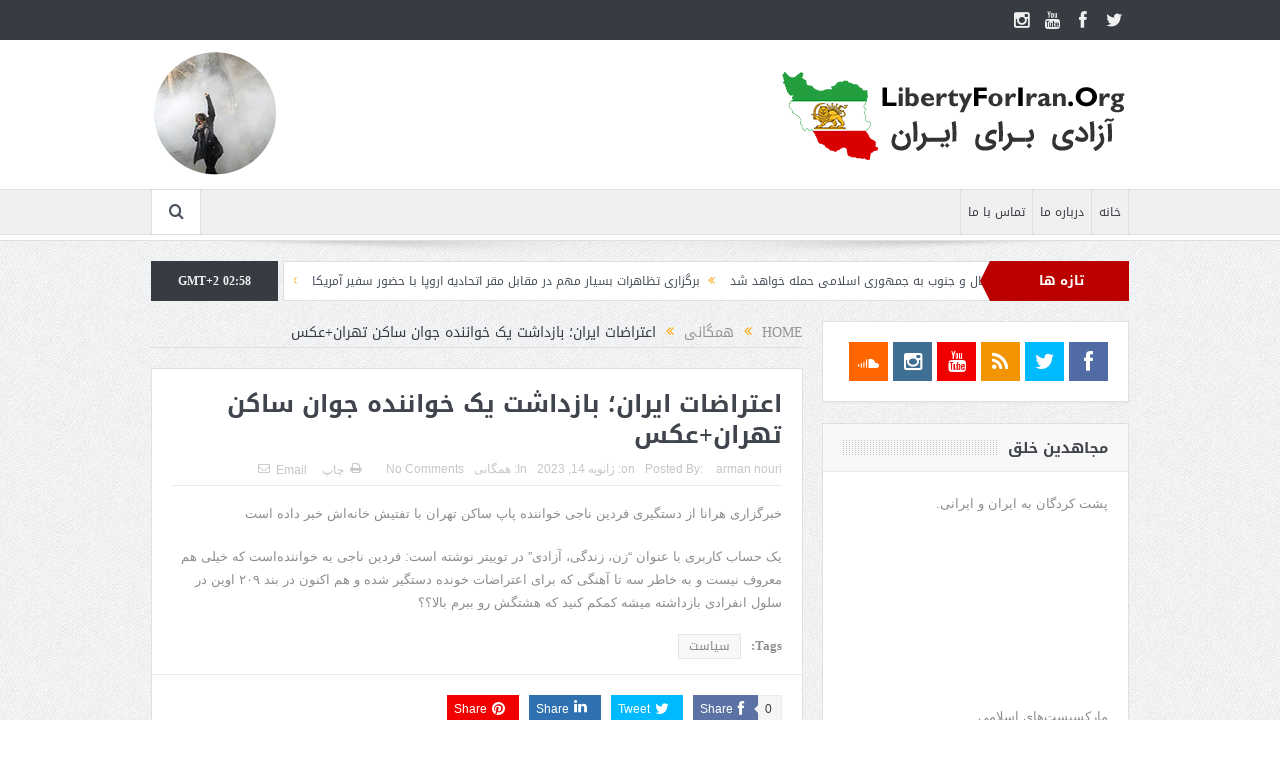

--- FILE ---
content_type: text/html; charset=UTF-8
request_url: https://libertyforiran.org/%D8%A7%D8%B9%D8%AA%D8%B1%D8%A7%D8%B6%D8%A7%D8%AA-%D8%A7%DB%8C%D8%B1%D8%A7%D9%86%D8%9B-%D8%A8%D8%A7%D8%B2%D8%AF%D8%A7%D8%B4%D8%AA-%DB%8C%DA%A9-%D8%AE%D9%88%D8%A7%D9%86%D9%86%D8%AF%D9%87-%D8%AC%D9%88/
body_size: 15117
content:
<!DOCTYPE html>
<!--[if lt IE 7]>      <html class="no-js lt-ie9 lt-ie8 lt-ie7" dir="rtl" lang="fa-IR"> <![endif]-->
<!--[if IE 7]>         <html class="no-js lt-ie9 lt-ie8" dir="rtl" lang="fa-IR"> <![endif]-->
<!--[if IE 8]>         <html class="no-js lt-ie9" dir="rtl" lang="fa-IR"> <![endif]-->
<!--[if gt IE 8]><!--> <html class="no-js" dir="rtl" lang="fa-IR"> <!--<![endif]-->
    <head>
	<meta charset="UTF-8" />
        <meta http-equiv="X-UA-Compatible" content="IE=edge,chrome=1">
	<title>اعتراضات ایران؛ بازداشت یک خواننده جوان ساکن تهران+عکس | آزادی برای ایران</title>
	<link rel="profile" href="http://gmpg.org/xfn/11">
	<link rel="pingback" href="https://libertyforiran.org/xmlrpc.php">
<meta property="og:image" content=""/>
    <meta property="og:image:width" content="1024" />
    <meta property="og:image:height" content="1024" />

<meta property="og:title" content="اعتراضات ایران؛ بازداشت یک خواننده جوان ساکن تهران+عکس"/>
<meta property="og:type" content="article"/>
<meta property="og:description" content="خبرگزاری هرانا از دستگیری فردین ناجی خواننده پاپ ساکن تهران با تفتیش خانه‌اش خبر داده است یک حساب کاربری با عنوان &#8220;زن، زندگی، آزادی&#8221; در توییتر نوشته است: فردین ناجی یه خواننده‌است که خیلی"/>
<meta property="og:url" content="https://libertyforiran.org/%d8%a7%d8%b9%d8%aa%d8%b1%d8%a7%d8%b6%d8%a7%d8%aa-%d8%a7%db%8c%d8%b1%d8%a7%d9%86%d8%9b-%d8%a8%d8%a7%d8%b2%d8%af%d8%a7%d8%b4%d8%aa-%db%8c%da%a9-%d8%ae%d9%88%d8%a7%d9%86%d9%86%d8%af%d9%87-%d8%ac%d9%88/"/>
<meta property="og:site_name" content="آزادی برای ایران"/>

<meta name="viewport" content="width=device-width, initial-scale=1, maximum-scale=1">
<link rel="shortcut icon" href="" />
<link rel="apple-touch-icon" href="https://libertyforiran.org/wp-content/themes/goodnews5/apple-touch-icon-precomposed.png" />

<link rel="pingback" href="https://libertyforiran.org/xmlrpc.php" />
        <!--[if lt IE 9]>
	<script src="https://libertyforiran.org/wp-content/themes/goodnews5/framework/helpers/js/html5.js"></script>
	<script src="https://libertyforiran.org/wp-content/themes/goodnews5/framework/helpers/js/IE9.js"></script>
	<![endif]-->
	<meta name='robots' content='max-image-preview:large' />
<link rel='dns-prefetch' href='//fonts.googleapis.com' />
<link rel='dns-prefetch' href='//s.w.org' />
<link rel="alternate" type="application/rss+xml" title="آزادی برای ایران &raquo; خوراک" href="https://libertyforiran.org/feed/" />
<link rel="alternate" type="application/rss+xml" title="آزادی برای ایران &raquo; خوراک دیدگاه‌ها" href="https://libertyforiran.org/comments/feed/" />
<link rel="alternate" type="application/rss+xml" title="آزادی برای ایران &raquo; اعتراضات ایران؛ بازداشت یک خواننده جوان ساکن تهران+عکس خوراک دیدگاه‌ها" href="https://libertyforiran.org/%d8%a7%d8%b9%d8%aa%d8%b1%d8%a7%d8%b6%d8%a7%d8%aa-%d8%a7%db%8c%d8%b1%d8%a7%d9%86%d8%9b-%d8%a8%d8%a7%d8%b2%d8%af%d8%a7%d8%b4%d8%aa-%db%8c%da%a9-%d8%ae%d9%88%d8%a7%d9%86%d9%86%d8%af%d9%87-%d8%ac%d9%88/feed/" />
		<script type="text/javascript">
			window._wpemojiSettings = {"baseUrl":"https:\/\/s.w.org\/images\/core\/emoji\/13.0.1\/72x72\/","ext":".png","svgUrl":"https:\/\/s.w.org\/images\/core\/emoji\/13.0.1\/svg\/","svgExt":".svg","source":{"concatemoji":"https:\/\/libertyforiran.org\/wp-includes\/js\/wp-emoji-release.min.js?ver=5.7.14"}};
			!function(e,a,t){var n,r,o,i=a.createElement("canvas"),p=i.getContext&&i.getContext("2d");function s(e,t){var a=String.fromCharCode;p.clearRect(0,0,i.width,i.height),p.fillText(a.apply(this,e),0,0);e=i.toDataURL();return p.clearRect(0,0,i.width,i.height),p.fillText(a.apply(this,t),0,0),e===i.toDataURL()}function c(e){var t=a.createElement("script");t.src=e,t.defer=t.type="text/javascript",a.getElementsByTagName("head")[0].appendChild(t)}for(o=Array("flag","emoji"),t.supports={everything:!0,everythingExceptFlag:!0},r=0;r<o.length;r++)t.supports[o[r]]=function(e){if(!p||!p.fillText)return!1;switch(p.textBaseline="top",p.font="600 32px Arial",e){case"flag":return s([127987,65039,8205,9895,65039],[127987,65039,8203,9895,65039])?!1:!s([55356,56826,55356,56819],[55356,56826,8203,55356,56819])&&!s([55356,57332,56128,56423,56128,56418,56128,56421,56128,56430,56128,56423,56128,56447],[55356,57332,8203,56128,56423,8203,56128,56418,8203,56128,56421,8203,56128,56430,8203,56128,56423,8203,56128,56447]);case"emoji":return!s([55357,56424,8205,55356,57212],[55357,56424,8203,55356,57212])}return!1}(o[r]),t.supports.everything=t.supports.everything&&t.supports[o[r]],"flag"!==o[r]&&(t.supports.everythingExceptFlag=t.supports.everythingExceptFlag&&t.supports[o[r]]);t.supports.everythingExceptFlag=t.supports.everythingExceptFlag&&!t.supports.flag,t.DOMReady=!1,t.readyCallback=function(){t.DOMReady=!0},t.supports.everything||(n=function(){t.readyCallback()},a.addEventListener?(a.addEventListener("DOMContentLoaded",n,!1),e.addEventListener("load",n,!1)):(e.attachEvent("onload",n),a.attachEvent("onreadystatechange",function(){"complete"===a.readyState&&t.readyCallback()})),(n=t.source||{}).concatemoji?c(n.concatemoji):n.wpemoji&&n.twemoji&&(c(n.twemoji),c(n.wpemoji)))}(window,document,window._wpemojiSettings);
		</script>
		<style type="text/css">
img.wp-smiley,
img.emoji {
	display: inline !important;
	border: none !important;
	box-shadow: none !important;
	height: 1em !important;
	width: 1em !important;
	margin: 0 .07em !important;
	vertical-align: -0.1em !important;
	background: none !important;
	padding: 0 !important;
}
</style>
	<link rel='stylesheet' id='validate-engine-css-css'  href='https://libertyforiran.org/wp-content/plugins/wysija-newsletters/css/validationEngine.jquery.css?ver=2.14' type='text/css' media='all' />
<link rel='stylesheet' id='wp-block-library-rtl-css'  href='https://libertyforiran.org/wp-includes/css/dist/block-library/style-rtl.min.css?ver=5.7.14' type='text/css' media='all' />
<link rel='stylesheet' id='layerslider-css'  href='https://libertyforiran.org/wp-content/plugins/LayerSlider/static/css/layerslider.css?ver=5.6.8' type='text/css' media='all' />
<link rel='stylesheet' id='ls-google-fonts-css'  href='https://fonts.googleapis.com/css?family=Lato:100,300,regular,700,900%7COpen+Sans:300%7CIndie+Flower:regular%7COswald:300,regular,700&#038;subset=latin%2Clatin-ext' type='text/css' media='all' />
<link rel='stylesheet' id='bbp-default-rtl-css'  href='https://libertyforiran.org/wp-content/plugins/bbpress/templates/default/css/bbpress-rtl.min.css?ver=2.6.6' type='text/css' media='all' />
<link rel='stylesheet' id='contact-form-7-css'  href='https://libertyforiran.org/wp-content/plugins/contact-form-7/includes/css/styles.css?ver=5.4.1' type='text/css' media='all' />
<link rel='stylesheet' id='contact-form-7-rtl-css'  href='https://libertyforiran.org/wp-content/plugins/contact-form-7/includes/css/styles-rtl.css?ver=5.4.1' type='text/css' media='all' />
<link rel='stylesheet' id='plugins-css'  href='https://libertyforiran.org/wp-content/themes/goodnews5/css/plugins.css?ver=5.11.1' type='text/css' media='all' />
<link rel='stylesheet' id='main-css'  href='https://libertyforiran.org/wp-content/themes/goodnews5/css/main.css?ver=5.11.1' type='text/css' media='all' />
<link rel='stylesheet' id='responsive-css'  href='https://libertyforiran.org/wp-content/themes/goodnews5/css/media.css?ver=5.11.1' type='text/css' media='all' />
<link rel='stylesheet' id='style-css'  href='https://libertyforiran.org/wp-content/themes/goodnews5/style.css?ver=5.7.14' type='text/css' media='all' />
<script type='text/javascript' src='https://libertyforiran.org/wp-content/plugins/LayerSlider/static/js/greensock.js?ver=1.11.8' id='greensock-js'></script>
<script type='text/javascript' src='https://libertyforiran.org/wp-includes/js/jquery/jquery.min.js?ver=3.5.1' id='jquery-core-js'></script>
<script type='text/javascript' src='https://libertyforiran.org/wp-includes/js/jquery/jquery-migrate.min.js?ver=3.3.2' id='jquery-migrate-js'></script>
<script type='text/javascript' id='layerslider-js-extra'>
/* <![CDATA[ */
var LS_Meta = {"v":"5.6.8"};
/* ]]> */
</script>
<script type='text/javascript' src='https://libertyforiran.org/wp-content/plugins/LayerSlider/static/js/layerslider.kreaturamedia.jquery.js?ver=5.6.8' id='layerslider-js'></script>
<script type='text/javascript' src='https://libertyforiran.org/wp-content/plugins/LayerSlider/static/js/layerslider.transitions.js?ver=5.6.8' id='layerslider-transitions-js'></script>
<meta name="generator" content="Powered by LayerSlider 5.6.8 - Multi-Purpose, Responsive, Parallax, Mobile-Friendly Slider Plugin for WordPress." />
<!-- LayerSlider updates and docs at: https://kreaturamedia.com/layerslider-responsive-wordpress-slider-plugin/ -->
<link rel="https://api.w.org/" href="https://libertyforiran.org/wp-json/" /><link rel="alternate" type="application/json" href="https://libertyforiran.org/wp-json/wp/v2/posts/38564" /><link rel="EditURI" type="application/rsd+xml" title="RSD" href="https://libertyforiran.org/xmlrpc.php?rsd" />
<link rel="wlwmanifest" type="application/wlwmanifest+xml" href="https://libertyforiran.org/wp-includes/wlwmanifest.xml" /> 
<link rel="stylesheet" href="https://libertyforiran.org/wp-content/themes/goodnews5/rtl.css" type="text/css" media="screen" /><meta name="generator" content="WordPress 5.7.14" />
<link rel='shortlink' href='https://libertyforiran.org/?p=38564' />
<link rel="alternate" type="application/json+oembed" href="https://libertyforiran.org/wp-json/oembed/1.0/embed?url=https%3A%2F%2Flibertyforiran.org%2F%25d8%25a7%25d8%25b9%25d8%25aa%25d8%25b1%25d8%25a7%25d8%25b6%25d8%25a7%25d8%25aa-%25d8%25a7%25db%258c%25d8%25b1%25d8%25a7%25d9%2586%25d8%259b-%25d8%25a8%25d8%25a7%25d8%25b2%25d8%25af%25d8%25a7%25d8%25b4%25d8%25aa-%25db%258c%25da%25a9-%25d8%25ae%25d9%2588%25d8%25a7%25d9%2586%25d9%2586%25d8%25af%25d9%2587-%25d8%25ac%25d9%2588%2F" />
<link rel="alternate" type="text/xml+oembed" href="https://libertyforiran.org/wp-json/oembed/1.0/embed?url=https%3A%2F%2Flibertyforiran.org%2F%25d8%25a7%25d8%25b9%25d8%25aa%25d8%25b1%25d8%25a7%25d8%25b6%25d8%25a7%25d8%25aa-%25d8%25a7%25db%258c%25d8%25b1%25d8%25a7%25d9%2586%25d8%259b-%25d8%25a8%25d8%25a7%25d8%25b2%25d8%25af%25d8%25a7%25d8%25b4%25d8%25aa-%25db%258c%25da%25a9-%25d8%25ae%25d9%2588%25d8%25a7%25d9%2586%25d9%2586%25d8%25af%25d9%2587-%25d8%25ac%25d9%2588%2F&#038;format=xml" />
<meta http-equiv="Content-type" content="text/html; charset=utf-8" /><link rel='canonical' href='https://libertyforiran.org/%d8%a7%d8%b9%d8%aa%d8%b1%d8%a7%d8%b6%d8%a7%d8%aa-%d8%a7%db%8c%d8%b1%d8%a7%d9%86%d8%9b-%d8%a8%d8%a7%d8%b2%d8%af%d8%a7%d8%b4%d8%aa-%db%8c%da%a9-%d8%ae%d9%88%d8%a7%d9%86%d9%86%d8%af%d9%87-%d8%ac%d9%88/' />
<meta name="generator" content="Powered by WPBakery Page Builder - drag and drop page builder for WordPress."/>
<!--[if lte IE 9]><link rel="stylesheet" type="text/css" href="https://libertyforiran.org/wp-content/plugins/js_composer/assets/css/vc_lte_ie9.min.css" media="screen"><![endif]--><link rel="icon" href="https://libertyforiran.org/wp-content/uploads/2016/11/Logomakr_19pZRv-150x150.png" sizes="32x32" />
<link rel="icon" href="https://libertyforiran.org/wp-content/uploads/2016/11/Logomakr_19pZRv.png" sizes="192x192" />
<link rel="apple-touch-icon" href="https://libertyforiran.org/wp-content/uploads/2016/11/Logomakr_19pZRv.png" />
<meta name="msapplication-TileImage" content="https://libertyforiran.org/wp-content/uploads/2016/11/Logomakr_19pZRv.png" />
<style type="text/css" title="dynamic-css" class="options-output">body{color:#8e8e8e;}</style><style type="text/css">
    
.header > .inner, .header .logo {
line-height: 149px;
height: 149px;
}
/* Category background */
</style>
<noscript><style type="text/css"> .wpb_animate_when_almost_visible { opacity: 1; }</style></noscript>    </head>
    <body class="rtl post-template-default single single-post postid-38564 single-format-standard right-sidebar singular fade-imgs-in-appear navigation_highlight_ancestor time_in_twelve_format wpb-js-composer js-comp-ver-5.4.5 vc_responsive" itemscope="itemscope" itemtype="http://schema.org/WebPage">
    
        <!--[if lt IE 7]>
            <p class="browsehappy">You are using an <strong>outdated</strong> browser. Please <a href="http://browsehappy.com/">upgrade your browser</a> to improve your experience.</p>
        <![endif]-->
        <div class="boxed-wrap clearfix">
	    <div id="header-wrapper">
                         <div class="topbar">
  <div class="inner">
            <div class="top-left-content">
                 
                         </div> <!--tb left-->
        <div class="top-right-content">
            		    <ul class="mom-social-icons">
                    <li class="twitter"><a target="_blank" class="vector_icon" href="https://twitter.com/libertyforiran1"><i class="fa-icon-twitter"></i></a></li>
        
                <li class="facebook"><a target="_blank" class="vector_icon" href="https://www.facebook.com/Supporters-of-Freedom-Movement-in-Iran-968583256643052/"><i class="fa-icon-facebook "></i></a></li>        
        
        
        
                        <li class="youtube"><a target="_blank" class="vector_icon" href="https://www.youtube.com/channel/UCfw4_Ik8mDXJp5-rQryj89w?view_as=subscriber"><i class="fa-icon-youtube"></i></a></li>
        
                        <li class="instagram"><a target="_blank" class="vector_icon" href="https://www.instagram.com/libertyforiran"><i class="fa-icon-instagram"></i></a></li>
        
        
        

        

        
                        	
	    </ul>
                    </div> <!--tb right-->
</div>
 </div> <!--topbar-->
             <header class="header " itemscope="itemscope" itemtype="http://schema.org/WPHeader" role="banner">
                <div class="inner">
						                    <div class="logo">
					                    <a href="https://libertyforiran.org">
		                                                    <img src="https://libertyforiran.org/wp-content/uploads/2018/03/L4I_Logo_2-min.png" alt="آزادی برای ایران" width="350" height="90" />
                                                                    <img class="mom_retina_logo" src="https://libertyforiran.org/wp-content/uploads/2018/03/L4I_Logo_2-min.png" width="350" height="90" alt="آزادی برای ایران" />
                        		                    </a>

					
                    </div>
                    <div class="header-right header-right_custom-content" style="margin-top:10px"><img src="http://libertyforiran.org/wp-content/uploads/2018/03/image-ar-1p.png" /></div>
                <div class="clear"></div>
                </div>
            </header>
	    	    </div> <!--header wrap-->
                                    <nav id="navigation" itemtype="http://schema.org/SiteNavigationElement" itemscope="itemscope" role="navigation" class="dd-effect-slide ">
                <div class="navigation-inner">
                <div class="inner">
                                                                <ul id="menu-main-menu" class="main-menu mom_visibility_desktop"><li id="menu-item-3331" class="menu-item menu-item-type-custom menu-item-object-custom menu-item-home mom_default_menu_item menu-item-depth-0"><a href="http://libertyforiran.org">خانه</a></li>
<li id="menu-item-3332" class="menu-item menu-item-type-post_type menu-item-object-page mom_default_menu_item menu-item-depth-0"><a href="https://libertyforiran.org/about/">درباره ما</a></li>
<li id="menu-item-3333" class="menu-item menu-item-type-post_type menu-item-object-page mom_default_menu_item menu-item-depth-0"><a href="https://libertyforiran.org/contact/">تماس با ما</a></li>
</ul>                                                                <div class="device-menu-wrap mom_visibility_device">
                        <div id="menu-holder" class="device-menu-holder">
                            <i class="fa-icon-align-justify mh-icon"></i> <span class="the_menu_holder_area"><i class="dmh-icon"></i>Menu</span><i class="mh-caret"></i>
                        </div>
                        <ul id="menu-main-menu-1" class="device-menu mom_visibility_device"><li id="menu-item-3331" class="menu-item menu-item-type-custom menu-item-object-custom menu-item-home mom_default_menu_item menu-item-depth-0"><a href="http://libertyforiran.org">خانه</a></li>
<li id="menu-item-3332" class="menu-item menu-item-type-post_type menu-item-object-page mom_default_menu_item menu-item-depth-0"><a href="https://libertyforiran.org/about/">درباره ما</a></li>
<li id="menu-item-3333" class="menu-item menu-item-type-post_type menu-item-object-page mom_default_menu_item menu-item-depth-0"><a href="https://libertyforiran.org/contact/">تماس با ما</a></li>
</ul>                        </div>
                                            		    <div class="nav-buttons">
                                        		                        <span class="nav-button nav-search">
                        <i class="fa-icon-search"></i>
                    </span>
                    <div class="nb-inner-wrap search-wrap border-box">
                        <div class="nb-inner sw-inner">
                        <div class="search-form mom-search-form">
                            <form method="get" action="https://libertyforiran.org">
                                <input class="sf" type="text" placeholder="Search ..." autocomplete="off" name="s">
                                <button class="button" type="submit"><i class="fa-icon-search"></i></button>
                            </form>
                            <span class="sf-loading"><img src="https://libertyforiran.org/wp-content/themes/goodnews5/images/ajax-search-nav.gif" alt="loading..." width="16" height="16"></span>
                        </div>
                    <div class="ajax_search_results">
                    </div> <!--ajax search results-->
                    </div> <!--sw inner-->
                    </div> <!--search wrap-->
                    
        		    </div> <!--nav-buttons-->

                </div>
                </div> <!--nav inner-->
            </nav> <!--Navigation-->
            	    <div class="boxed-content-wrapper clearfix">
                        <div class="nav-shaddow"></div>
                         <div style="margin-top:-17px; margin-bottom:20px;"></div>
            
            <div class="inner">
                        
        <div class="breaking-news">
    <div class="the_ticker" >
    <div class="bn-title"><span>تازه ها</span></div>
    <div class="news-ticker " data-timeout="5000">
        <ul>
            <li><i class="fa-icon-double-angle-left"></i><a href="https://libertyforiran.org/%d9%81%db%8c%d9%84%d9%85%d8%9b-%d8%a7%d8%ad%d8%aa%d9%85%d8%a7%d9%84%d8%a7-%d9%81%d8%b1%d8%af%d8%a7-%d8%b4%d8%a8-%d8%a7%d8%b2-%d8%b4%d9%85%d8%a7%d9%84-%d9%88-%d8%ac%d9%86%d9%88%d8%a8-%d8%a8%d9%87/">فیلم؛ احتمالا فردا شب از شمال و جنوب به جمهوری اسلامی حمله خواهد شد</a></li>
            <li><i class="fa-icon-double-angle-left"></i><a href="https://libertyforiran.org/%d8%a8%d8%b1%da%af%d8%b2%d8%a7%d8%b1%db%8c-%d8%aa%d8%b8%d8%a7%d9%87%d8%b1%d8%a7%d8%aa-%d8%a8%d8%b3%db%8c%d8%a7%d8%b1-%d9%85%d9%87%d9%85-%d8%af%d8%b1-%d9%85%d9%82%d8%a7%d8%a8%d9%84-%d9%85%d9%82%d8%b1/">برگزاری تظاهرات بسیار مهم در مقابل مقر اتحادیه اروپا با حضور سفیر آمریکا</a></li>
            <li><i class="fa-icon-double-angle-left"></i><a href="https://libertyforiran.org/%d9%86%d8%a7%d9%88%da%af%d8%a7%d9%86-%d8%b9%d8%b8%db%8c%d9%85-%d8%a2%d9%85%d8%b1%db%8c%da%a9%d8%a7-%d8%a8%d9%87-%d8%b3%d9%88%db%8c-%d8%a7%db%8c%d8%b1%d8%a7%d9%86-%d8%af%d8%b1-%d8%ad%d8%b1%da%a9%d8%aa/">ناوگان عظیم آمریکا به سوی ایران در حرکت است؛ موشعلی را تحویل دهید!</a></li>
            <li><i class="fa-icon-double-angle-left"></i><a href="https://libertyforiran.org/%d9%81%db%8c%d9%84%d9%85%d8%9b-%d9%be%db%8c%d8%a7%d9%85-%d8%aa%d8%a7%d8%b2%d9%87-%d8%b4%d8%a7%d9%87%d8%b2%d8%a7%d8%af%d9%87-%d8%b1%d8%b6%d8%a7-%d9%be%d9%87%d9%84%d9%88%db%8c-%d8%b2%db%8c%d8%b1-%d9%be/">فیلم؛ پیام تازه شاهزاده رضا پهلوی: زیر پرچم شیروخورشید متحد بمانید</a></li>
            <li><i class="fa-icon-double-angle-left"></i><a href="https://libertyforiran.org/%d8%a7%d8%ac%d9%84%d8%a7%d8%b3-%d8%af%d8%a7%d9%88%d9%88%d8%b3%d8%9b-%d8%a7%da%af%d8%b1-%d9%85%db%8c%ef%ba%a7%ef%bb%ae%d8%a7%ef%ba%b3%ef%ba%98%ef%bb%a8%ef%ba%aa-%d9%85%d8%b0%d8%a7%da%a9%d8%b1%d9%87/">اجلاس داووس؛ اگر میﺧﻮاﺳﺘﻨﺪ مذاکره کنند، دعوت از عراقچی را لغو  نمی‌کردند</a></li>
            <li><i class="fa-icon-double-angle-left"></i><a href="https://libertyforiran.org/%d8%a7%d9%81%d8%b2%d8%a7%db%8c%d8%b4-%d9%81%d8%b4%d8%a7%d8%b1-%d8%a7%d8%b2-%d8%b3%d9%88%db%8c-%d8%aa%d8%b1%d8%a7%d9%85%d9%be-%d9%88-%d8%aa%d8%b1%d8%b3-%d9%88-%d8%af%d9%84%d9%87%d8%b1%d9%87-%d8%af/">افزایش فشار از سوی ترامپ و ترس و دلهره در تهران: رهبر را تحویل دهیم!</a></li>
            <li><i class="fa-icon-double-angle-left"></i><a href="https://libertyforiran.org/%d8%b1%d9%88%d8%b2%d9%86%d8%a7%d9%85%d9%87-%d9%85%d8%b9%d8%aa%d8%a8%d8%b1-%d9%81%d8%b1%d8%a7%d9%86%d8%b3%d9%88%db%8c%d8%9b-%d8%a7%d9%86%d9%82%d9%84%d8%a7%d8%a8%db%8c-%da%a9%d9%87-%d8%a7%d8%b2/">روزنامه معتبر فرانسوی؛ انقلابی که از &quot;مرگ بر شاه&quot; به &quot;مرگ بر خامنه‌ای&quot; رسید</a></li>
            <li><i class="fa-icon-double-angle-left"></i><a href="https://libertyforiran.org/%d9%81%db%8c%d9%84%d9%85%d8%9b-%d9%85%d9%84%d8%aa-%d8%a7%db%8c%d8%b1%d8%a7%d9%86-%d9%88-%d8%a7%d8%b3%d8%b1%d8%a7%db%8c%db%8c%d9%84-%d9%88-%d8%ac%d9%87%d8%a7%d9%86-%d8%af%d8%b1-%d8%a7%d9%86%d8%aa%d8%b8/">فیلم؛ ملت ایران و اسراییل و جهان در انتظار مهمانی خونین برای موشعلی</a></li>
            <li><i class="fa-icon-double-angle-left"></i><a href="https://libertyforiran.org/%d9%85%d8%b1%d8%af%d9%87%d8%a7-%d8%a7%d8%b2-%d8%b3%d8%b1-%d9%87%d8%af%d9%81-%d9%82%d8%b1%d8%a7%d8%b1-%d9%85%db%8c%e2%80%8c%da%af%d8%b1%d9%81%d8%aa%d9%86%d8%af-%d9%88-%d8%b2%d9%86%d8%a7%d9%86-%d8%a7/">مردها از سر هدف قرار می‌گرفتند و زنان از قلب؛ صحنه وحشتناکی بود</a></li>
            <li><i class="fa-icon-double-angle-left"></i><a href="https://libertyforiran.org/%d9%81%db%8c%d9%84%d9%85%d8%9b-%d8%ac%d8%b2%d8%a6%db%8c%d8%a7%d8%aa-%d8%af%d9%82%db%8c%d9%82-%d8%a7%d8%b3%d8%aa%d9%82%d8%b1%d8%a7%d8%b1-%d9%86%db%8c%d8%b1%d9%88%d9%87%d8%a7%db%8c-%d8%a2%d9%85%d8%b1/">فیلم؛ جزئیات دقیق استقرار نیروهای آمریکایی در منطقه برای ضربه نهایی</a></li>
        </ul>
    </div> <!--news ticker-->
    </div>
        <span class="current_time">    GMT+2 02:58      </span>
        </div> <!--breaking news-->
            </div>

    <div class="inner">
        
                            <div class="main_container">
           <div class="main-col">
                                <div class="category-title">
                        <div class="mom_breadcrumb breadcrumb breadcrumbs"><div class="breadcrumbs-plus">
<span itemscope><a itemprop="url" href="https://libertyforiran.org/" class="home"><span itemprop="title">Home</span></a></span> <span class='separator'><i class="sep fa-icon-double-angle-left"></i></span> <span itemscope><a itemprop="url" href="https://libertyforiran.org/category/public/" title="همگانی"><span itemprop="title">همگانی</span></a></span> <span class='separator'><i class="sep fa-icon-double-angle-left"></i></span> <span itemprop="name">اعتراضات ایران؛ بازداشت یک خواننده جوان ساکن تهران+عکس</span></div></div>                </div>
                                        <div class="base-box blog-post p-single bp-horizontal-share post-38564 post type-post status-publish format-standard category-public tag-48">
  <div itemprop="publisher" itemscope itemtype="https://schema.org/Organization">
    <div itemprop="logo" itemscope itemtype="https://schema.org/ImageObject">
      <meta itemprop="url" content="https://libertyforiran.org/wp-content/uploads/2018/03/L4I_Logo_2-min.png">
      <meta itemprop="width" content="350">
      <meta itemprop="height" content="90">
    </div>
        <meta itemprop="name" content="آزادی برای ایران">
  </div>
  <meta itemprop="datePublished" content="2023-01-14T11:27:11+00:00"/>
  <meta itemprop="dateModified" content="2023-01-14T20:39:41+00:00"/>

                                   <h1 class="post-tile entry-title" itemprop="headline">اعتراضات ایران؛ بازداشت یک خواننده جوان ساکن تهران+عکس</h1>
<div class="mom-post-meta single-post-meta"><span class="author vcard">Posted By: <span class="fn" itemprop="name"><a href="https://libertyforiran.org/author/anouri/">arman nouri</a></span></span><span>on: <time datetime="2023-01-14T11:27:11+00:00" class="updated">ژانویه 14, 2023</time></span><span>In: <a href="https://libertyforiran.org/category/public/" title="View all posts in همگانی">همگانی</a></span><span><a href="https://libertyforiran.org/%d8%a7%d8%b9%d8%aa%d8%b1%d8%a7%d8%b6%d8%a7%d8%aa-%d8%a7%db%8c%d8%b1%d8%a7%d9%86%d8%9b-%d8%a8%d8%a7%d8%b2%d8%af%d8%a7%d8%b4%d8%aa-%db%8c%da%a9-%d8%ae%d9%88%d8%a7%d9%86%d9%86%d8%af%d9%87-%d8%ac%d9%88/#respond">No Comments</a></span><div class="post-tools"><a href="javascript:window.print()" rel="nofollow" class="print"><i class="fa-icon-print"> </i>چاپ</a><a href="mailto:?subject=اعتراضات ایران؛ بازداشت یک خواننده جوان ساکن تهران+عکس&body=اعتراضات ایران؛ بازداشت یک خواننده جوان ساکن تهران+عکس https://libertyforiran.org/%d8%a7%d8%b9%d8%aa%d8%b1%d8%a7%d8%b6%d8%a7%d8%aa-%d8%a7%db%8c%d8%b1%d8%a7%d9%86%d8%9b-%d8%a8%d8%a7%d8%b2%d8%af%d8%a7%d8%b4%d8%aa-%db%8c%da%a9-%d8%ae%d9%88%d8%a7%d9%86%d9%86%d8%af%d9%87-%d8%ac%d9%88/" rel="nofollow" class="email"><i class="fa-icon-envelope"> </i>Email</a></div></div><div class="entry-content">
            <p>خبرگزاری هرانا از دستگیری فردین ناجی خواننده پاپ ساکن تهران با تفتیش خانه‌اش خبر داده است</p>
<p>یک حساب کاربری با عنوان &#8220;زن، زندگی، آزادی&#8221; در توییتر نوشته است: فردین ناجی یه خواننده‌است که خیلی هم معروف نیست و به خاطر سه تا آهنگی که برای اعتراضات خونده دستگیر شده و هم اکنون در بند ۲۰۹ اوین در سلول انفرادی بازداشته میشه کمکم کنید که هشتگش رو ببرم بالا؟؟&#013;<br />
&#013;</p>
      

            <div class="post-tags">
            <span class="pt-title">Tags: </span> <a href="https://libertyforiran.org/tag/%d8%b3%db%8c%d8%a7%d8%b3%d8%aa/" rel="tag">سیاست</a>        </div> <!-- post tags -->
    
       <div class="mom-social-share ss-horizontal border-box php-share" data-id="38564">
                    <div class="ss-icon facebook">
                <a href="#" onclick="window.open('http://www.facebook.com/sharer/sharer.php?u=https://libertyforiran.org/%d8%a7%d8%b9%d8%aa%d8%b1%d8%a7%d8%b6%d8%a7%d8%aa-%d8%a7%db%8c%d8%b1%d8%a7%d9%86%d8%9b-%d8%a8%d8%a7%d8%b2%d8%af%d8%a7%d8%b4%d8%aa-%db%8c%da%a9-%d8%ae%d9%88%d8%a7%d9%86%d9%86%d8%af%d9%87-%d8%ac%d9%88/', 'Share This', 'menubar=no,toolbar=no,resizable=no,scrollbars=no, width=600,height=455');"><span class="icon"><i class="fa-icon-facebook"></i>Share</span></a>
                <span class="count">0</span>
            </div> <!--icon-->
        
                    <div class="ss-icon twitter">
                <a href="http://twitter.com/share?text=اعتراضات ایران؛ بازداشت یک خواننده جوان ساکن تهران+عکس&url=https://libertyforiran.org/%d8%a7%d8%b9%d8%aa%d8%b1%d8%a7%d8%b6%d8%a7%d8%aa-%d8%a7%db%8c%d8%b1%d8%a7%d9%86%d8%9b-%d8%a8%d8%a7%d8%b2%d8%af%d8%a7%d8%b4%d8%aa-%db%8c%da%a9-%d8%ae%d9%88%d8%a7%d9%86%d9%86%d8%af%d9%87-%d8%ac%d9%88/" onclick="window.open(this.href, 'Post this on twitter', 'menubar=no,toolbar=no,resizable=no,scrollbars=no,width=600,height=455');"><span class="icon"><i class="fa-icon-twitter"></i>Tweet</span></a>
            </div> <!--icon-->
                                    <div class="ss-icon linkedin">
                <a href="#"
onclick="javascript:window.open('http://www.linkedin.com/shareArticle?mini=true&url=https://libertyforiran.org/%d8%a7%d8%b9%d8%aa%d8%b1%d8%a7%d8%b6%d8%a7%d8%aa-%d8%a7%db%8c%d8%b1%d8%a7%d9%86%d8%9b-%d8%a8%d8%a7%d8%b2%d8%af%d8%a7%d8%b4%d8%aa-%db%8c%da%a9-%d8%ae%d9%88%d8%a7%d9%86%d9%86%d8%af%d9%87-%d8%ac%d9%88/&title=اعتراضات ایران؛ بازداشت یک خواننده جوان ساکن تهران+عکس&source=https%3A%2F%2Flibertyforiran.org', '', 'menubar=no,toolbar=no,resizable=no,scrollbars=no,height=455,width=600');return false;"><span class="icon"><i class="fa-icon-linkedin"></i>Share</span></a>
                <!-- <span class="count"></span> -->
            </div> <!--icon-->
                            <div class="ss-icon pinterest">
                <a href="http://pinterest.com/pin/create/bookmarklet/?media=&amp;
url=https://libertyforiran.org/%d8%a7%d8%b9%d8%aa%d8%b1%d8%a7%d8%b6%d8%a7%d8%aa-%d8%a7%db%8c%d8%b1%d8%a7%d9%86%d8%9b-%d8%a8%d8%a7%d8%b2%d8%af%d8%a7%d8%b4%d8%aa-%db%8c%da%a9-%d8%ae%d9%88%d8%a7%d9%86%d9%86%d8%af%d9%87-%d8%ac%d9%88/&amp;
is_video=false&amp;description=اعتراضات ایران؛ بازداشت یک خواننده جوان ساکن تهران+عکس"
onclick="javascript:window.open(this.href, '_blank', 'menubar=no,toolbar=no,resizable=no,scrollbars=no,height=455,width=600');return false;"><span class="icon"><i class="fa-icon-pinterest"></i>Share</span></a>
                <!-- <span class="count"></span> -->
            </div> <!--icon-->
                            <div class="clear"></div>
        </div> <!--social share-->

</div> <!-- entry content -->
</div> <!-- base box -->

            <div class="np-posts">
                <ul>
			                    <li class="np-post prev border-box">
						<div class="post-img">
                            <a href="https://libertyforiran.org/%da%86%d8%b1%d8%a7-%d8%b9%d9%84%db%8c%d8%b1%d8%b6%d8%a7-%d8%a7%da%a9%d8%a8%d8%b1%db%8c-%d8%af%d8%b1-%d8%b4%d8%b1%d8%a7%db%8c%d8%b7-%da%a9%d9%86%d9%88%d9%86%db%8c-%d8%a7%d8%b9%d8%af%d8%a7%d9%85-%d8%b4/"><img src="https://libertyforiran.org/wp-content/uploads/2023/01/uk-regime-1-90x60.jpg" data-hidpi="https://libertyforiran.org/wp-content/uploads/2023/01/uk-regime-1-180x120.jpg" alt="اعتراضات ایران؛ بازداشت یک خواننده جوان ساکن تهران+عکس"></a>
                        </div>
			                        <div class="details has-feature-image">
                            <a href="https://libertyforiran.org/%da%86%d8%b1%d8%a7-%d8%b9%d9%84%db%8c%d8%b1%d8%b6%d8%a7-%d8%a7%da%a9%d8%a8%d8%b1%db%8c-%d8%af%d8%b1-%d8%b4%d8%b1%d8%a7%db%8c%d8%b7-%da%a9%d9%86%d9%88%d9%86%db%8c-%d8%a7%d8%b9%d8%af%d8%a7%d9%85-%d8%b4/" class="link prev"><i class="fa-icon-double-angle-right"></i>Previous</a>
                            <h3><a href="https://libertyforiran.org/%da%86%d8%b1%d8%a7-%d8%b9%d9%84%db%8c%d8%b1%d8%b6%d8%a7-%d8%a7%da%a9%d8%a8%d8%b1%db%8c-%d8%af%d8%b1-%d8%b4%d8%b1%d8%a7%db%8c%d8%b7-%da%a9%d9%86%d9%88%d9%86%db%8c-%d8%a7%d8%b9%d8%af%d8%a7%d9%85-%d8%b4/">چرا علیرضا اکبری در شرایط کنونی اعدام شد؟؛ پاسخ یک حقوقدان</a></h3>
                        </div>
                    </li>
		    		                        <li class="np-post next border-box">
			                        <div class="details ">
                            <a href="https://libertyforiran.org/%d9%81%db%8c%d9%84%d9%85%d8%9b-%da%af%db%8c%d9%84%d8%a7%d9%86-%d9%86%d9%81%d8%aa-%d9%88-%da%af%d8%a7%d8%b2-%da%a9%d9%87-%d9%85%d8%ac%d8%a7%d9%86%db%8c-%d9%86%d8%b4%d8%af-%d8%ad%d8%a7%d9%84%d8%a7/" class="link next"><i class="fa-icon-double-angle-left"></i>Next</a>
                            <h3><a href="https://libertyforiran.org/%d9%81%db%8c%d9%84%d9%85%d8%9b-%da%af%db%8c%d9%84%d8%a7%d9%86-%d9%86%d9%81%d8%aa-%d9%88-%da%af%d8%a7%d8%b2-%da%a9%d9%87-%d9%85%d8%ac%d8%a7%d9%86%db%8c-%d9%86%d8%b4%d8%af-%d8%ad%d8%a7%d9%84%d8%a7/">فیلم؛ گیلان: نفت و گاز که مجانی نشد&#8230;حالا هم که اصلا قطع شده!</a></h3>
                        </div>
                    </li>
		                    </ul>
            </div> <!-- np posts -->
<h2 class="single-title">About the author</h2>
            <div class="base-box single-box about-the-author">
                <div class="author_avatar"><img alt='' src='https://secure.gravatar.com/avatar/3d8feab692a3ffae8f18be2b37675690?s=80&#038;d=mm&#038;r=g' srcset='https://secure.gravatar.com/avatar/3d8feab692a3ffae8f18be2b37675690?s=160&#038;d=mm&#038;r=g 2x' class='avatar avatar-80 photo' height='80' width='80' loading='lazy'/></div>
                <div class="author_desc">
                    <h3 calss="vcard author"><span class="fn"><a href="https://libertyforiran.org/author/anouri/">arman nouri</a></span>  </span></h3>
        <p>
			</p>
                 <div class="mom-socials-icons author-social-icons">
        <ul>
                                                                                                   <li class="rss"><a target="_blank" href="https://libertyforiran.org/author/anouri/feed/"><i class="fa-icon-rss"></i></a></li>
                                                                                                                                                                        </u>

        <div class="clear"></div>
    </div>

                </div>
	            <div class="clear"></div>

            </div>
                <h2 class="single-title">Related Articles</h2>
            <div class="base-box single-box">
                <ul class="single-related-posts">
	   	     	       <li>
			                        <h4><a itemprop="name" href="https://libertyforiran.org/%d9%81%db%8c%d9%84%d9%85%d8%9b-%d8%a7%d8%ad%d8%aa%d9%85%d8%a7%d9%84%d8%a7-%d9%81%d8%b1%d8%af%d8%a7-%d8%b4%d8%a8-%d8%a7%d8%b2-%d8%b4%d9%85%d8%a7%d9%84-%d9%88-%d8%ac%d9%86%d9%88%d8%a8-%d8%a8%d9%87/">فیلم؛ احتمالا فردا شب از شمال و جنوب به جمهوری اسلامی حمله خواهد شد</a></h4>
                        <div class="mom-post-meta">
			<time datetime="2026-01-23T11:19:10+00:00">ژانویه 23, 2026</time>
			</div>
                </li>

	       <li>
			                        <h4><a itemprop="name" href="https://libertyforiran.org/%d8%a8%d8%b1%da%af%d8%b2%d8%a7%d8%b1%db%8c-%d8%aa%d8%b8%d8%a7%d9%87%d8%b1%d8%a7%d8%aa-%d8%a8%d8%b3%db%8c%d8%a7%d8%b1-%d9%85%d9%87%d9%85-%d8%af%d8%b1-%d9%85%d9%82%d8%a7%d8%a8%d9%84-%d9%85%d9%82%d8%b1/">برگزاری تظاهرات بسیار مهم در مقابل مقر اتحادیه اروپا با حضور سفیر آمریکا</a></h4>
                        <div class="mom-post-meta">
			<time datetime="2026-01-23T10:09:12+00:00">ژانویه 23, 2026</time>
			</div>
                </li>

	       <li>
			                        <h4><a itemprop="name" href="https://libertyforiran.org/%d9%86%d8%a7%d9%88%da%af%d8%a7%d9%86-%d8%b9%d8%b8%db%8c%d9%85-%d8%a2%d9%85%d8%b1%db%8c%da%a9%d8%a7-%d8%a8%d9%87-%d8%b3%d9%88%db%8c-%d8%a7%db%8c%d8%b1%d8%a7%d9%86-%d8%af%d8%b1-%d8%ad%d8%b1%da%a9%d8%aa/">ناوگان عظیم آمریکا به سوی ایران در حرکت است؛ موشعلی را تحویل دهید!</a></h4>
                        <div class="mom-post-meta">
			<time datetime="2026-01-22T22:44:49+00:00">ژانویه 22, 2026</time>
			</div>
                </li>

</ul>
</div>

<div id="comments" class="comments-area">

	
		
		<div id="respond" class="comment-respond">
		<h3 id="reply-title" class="comment-reply-title">Leave a Reply <small><a rel="nofollow" id="cancel-comment-reply-link" href="/%D8%A7%D8%B9%D8%AA%D8%B1%D8%A7%D8%B6%D8%A7%D8%AA-%D8%A7%DB%8C%D8%B1%D8%A7%D9%86%D8%9B-%D8%A8%D8%A7%D8%B2%D8%AF%D8%A7%D8%B4%D8%AA-%DB%8C%DA%A9-%D8%AE%D9%88%D8%A7%D9%86%D9%86%D8%AF%D9%87-%D8%AC%D9%88/#respond" style="display:none;">Cancel Reply</a></small></h3><form action="https://libertyforiran.org/wp-comments-post.php" method="post" id="commentform" class="comment-form"><p class="comment-notes"><span id="email-notes">نشانی ایمیل شما منتشر نخواهد شد.</span> بخش‌های موردنیاز علامت‌گذاری شده‌اند <span class="required">*</span></p><p class="comment-form-comment"><textarea id="comment" placeholder="Comment..." name="comment" cols="45" rows="8" aria-required="true"></textarea></p><input id="author" name="author" type="text" placeholder="Name (required)" value="" size="30" aria-required='true' />
<input id="email" name="email" type="text" placeholder="Email (required)" value="" size="30" aria-required='true' />
<input id="url" name="url" type="text" placeholder="Website" value="" size="30" />
<p class="comment-form-cookies-consent"><input id="wp-comment-cookies-consent" name="wp-comment-cookies-consent" type="checkbox" value="yes" /> <label for="wp-comment-cookies-consent">ذخیره نام، ایمیل و وبسایت من در مرورگر برای زمانی که دوباره دیدگاهی می‌نویسم.</label></p>
<p class="form-submit"><input name="submit" type="submit" id="submit-comment" class="submit" value="Post Comment" /> <input type='hidden' name='comment_post_ID' value='38564' id='comment_post_ID' />
<input type='hidden' name='comment_parent' id='comment_parent' value='0' />
</p></form>	</div><!-- #respond -->
	
</div><!-- #comments .comments-area -->
            </div> <!--main column-->
                        <div class="clear"></div>
</div> <!--main container-->            
            <div class="sidebar main-sidebar" role="complementary" itemscope="itemscope" itemtype="http://schema.org/WPSideBar">
            <div class="widget momizat-social-icons">       <div class="mom-socials-icons mom-socials-widget">
		<ul>
			<li class="facebook"><a href="https://www.facebook.com/Supporters-of-Freedom-Movement-in-Iran-968583256643052/" target="_blank"><i class="fa-icon-facebook "></i></a></li><li class="twitter"><a href="https://twitter.com/libertyforiran1" target="_blank"><i class="fa-icon-twitter "></i></a></li><li class="rss"><a href="http://libertyforiran.org/feed/" target="_blank"><i class="fa-icon-rss "></i></a></li><li class="youtube"><a href="https://www.youtube.com/channel/UCfw4_Ik8mDXJp5-rQryj89w?view_as=subscriber" target="_blank"><i class="fa-icon-youtube "></i></a></li><li class="instgram"><a href="https://www.instagram.com/libertyforiran/" target="_blank"><i class="fa-icon-instagram "></i></a></li><li class="soundcloud"><a href="" target="_blank"><i class="momizat-icon-soundcloud "></i></a></li>		</ul>
	</div>
</div><div class="widget widget_text"><div class="widget-head"><h3 class="widget-title"><span>مجاهدین خلق</span></h3></div>			<div class="textwidget"><p>پشت کردگان به ایران و ایرانی.</p>
<p><iframe loading="lazy" title="The Story of Masoud and Saddam - Documentary" src="https://www.youtube.com/embed/0h1De97KwDk?feature=oembed" frameborder="0" allow="accelerometer; autoplay; clipboard-write; encrypted-media; gyroscope; picture-in-picture; web-share" referrerpolicy="strict-origin-when-cross-origin" allowfullscreen></iframe></p>
<p>مارکسیست‌های اسلامی</p>
<p><iframe loading="lazy" title="جنایات سازمان مجاهدین خلق" src="https://www.youtube.com/embed/k54IOKl1l8s?feature=oembed" frameborder="0" allow="accelerometer; autoplay; clipboard-write; encrypted-media; gyroscope; picture-in-picture; web-share" referrerpolicy="strict-origin-when-cross-origin" allowfullscreen></iframe></p>
<p><center><br />
<a href="https://libertyforiran.org/category/peoples-mojahedin/"><strong>مشاهده همه</strong></a><br />
</center></p>
</div>
		</div><div class="widget widget_text"><div class="widget-head" ><h3 class="widget-title" style="color:radioshemroon;"><span >رادیو شمرون طنز زنده غیر رادیویی</span></h3></div>			<div class="textwidget"><p><a href="https://radioshemroon.net/"><img loading="lazy" class="aligncenter size-full wp-image-12144" src="http://libertyforiran.org/wp-content/uploads/2019/01/560.jpg" alt="" width="470" height="560" srcset="https://libertyforiran.org/wp-content/uploads/2019/01/560.jpg 470w, https://libertyforiran.org/wp-content/uploads/2019/01/560-252x300.jpg 252w" sizes="(max-width: 470px) 100vw, 470px" /></a></p>
<p><strong>Radio Shemroon</strong><br />
<strong>Live Streaming</strong></p>
</div>
		</div><div class="widget widget_text"><div class="widget-head"><h3 class="widget-title"><span>Radio Shemroon App</span></h3></div>			<div class="textwidget"><p><a href="https://play.google.com/store/apps/details?id=com.listen2myapp.radioshemroon"><img loading="lazy" class="aligncenter size-full wp-image-12146" src="http://libertyforiran.org/wp-content/uploads/2019/01/unnamed.png" alt="" width="180" height="180" srcset="https://libertyforiran.org/wp-content/uploads/2019/01/unnamed.png 180w, https://libertyforiran.org/wp-content/uploads/2019/01/unnamed-150x150.png 150w" sizes="(max-width: 180px) 100vw, 180px" /></a><strong>Download Radio Shemroon App</strong></p>
</div>
		</div><div class="widget widget_media_image"><img width="250" height="200" src="https://libertyforiran.org/wp-content/uploads/2018/10/dozd2520bozorg.jpg" class="image wp-image-11011  attachment-full size-full" alt="" loading="lazy" style="max-width: 100%; height: auto;" srcset="https://libertyforiran.org/wp-content/uploads/2018/10/dozd2520bozorg.jpg 250w, https://libertyforiran.org/wp-content/uploads/2018/10/dozd2520bozorg-45x35.jpg 45w" sizes="(max-width: 250px) 100vw, 250px" /></div><div class="widget widget_search"><div class="widget-head"><h3 class="widget-title"><span>جستجو</span></h3></div><div class="search-form default-search-form">
    <form method="get" action="https://libertyforiran.org">
        <input class="sf" type="text" placeholder="Search ..." autocomplete="off" name="s">
        <button class="button" type="submit"><i class="fa-icon-search"></i></button>
    </form>
</div>
</div><div class="widget widget_mc4wp_form_widget"><div class="widget-head"><h3 class="widget-title"><span>خبرنامه</span></h3></div><script>(function() {
	window.mc4wp = window.mc4wp || {
		listeners: [],
		forms: {
			on: function(evt, cb) {
				window.mc4wp.listeners.push(
					{
						event   : evt,
						callback: cb
					}
				);
			}
		}
	}
})();
</script><!-- Mailchimp for WordPress v4.8.5 - https://wordpress.org/plugins/mailchimp-for-wp/ --><form id="mc4wp-form-1" class="mc4wp-form mc4wp-form-3334" method="post" data-id="3334" data-name="" ><div class="mc4wp-form-fields"><p>
	<label>آدرس ایمیل: </label>
	<input type="email" name="EMAIL" placeholder="ایمیل شما" required />
</p>

<p>
	<input type="submit" value="ثبت نام" />
</p></div><label style="display: none !important;">اگر انسان هستید این قسمت را خالی بگذارید. <input type="text" name="_mc4wp_honeypot" value="" tabindex="-1" autocomplete="off" /></label><input type="hidden" name="_mc4wp_timestamp" value="1769259484" /><input type="hidden" name="_mc4wp_form_id" value="3334" /><input type="hidden" name="_mc4wp_form_element_id" value="mc4wp-form-1" /><div class="mc4wp-response"></div></form><!-- / Mailchimp for WordPress Plugin --></div><div class="widget momizat-posts"><div class="widget-head"><h3 class="widget-title"><span>تازه ها</span></h3></div>                                   <div class="mom-posts-widget">

					<div class="mpw-post">
							   <div class="details ">
			    <h4><a href="https://libertyforiran.org/%d9%81%db%8c%d9%84%d9%85%d8%9b-%d8%a7%d8%ad%d8%aa%d9%85%d8%a7%d9%84%d8%a7-%d9%81%d8%b1%d8%af%d8%a7-%d8%b4%d8%a8-%d8%a7%d8%b2-%d8%b4%d9%85%d8%a7%d9%84-%d9%88-%d8%ac%d9%86%d9%88%d8%a8-%d8%a8%d9%87/">فیلم؛ احتمالا فردا شب از شمال و جنوب به جمهوری اسلامی حمله خواهد شد</a></h4>
			   <div class="mom-post-meta mom-w-meta">
				<span datetime="2026-01-23T11:19:10+00:00" class="entry-date">ژانویه 23, 2026</span>
			    			    </div>
			</div>
			</div> <!--//post-->

						<div class="mpw-post">
							   <div class="details ">
			    <h4><a href="https://libertyforiran.org/%d8%a8%d8%b1%da%af%d8%b2%d8%a7%d8%b1%db%8c-%d8%aa%d8%b8%d8%a7%d9%87%d8%b1%d8%a7%d8%aa-%d8%a8%d8%b3%db%8c%d8%a7%d8%b1-%d9%85%d9%87%d9%85-%d8%af%d8%b1-%d9%85%d9%82%d8%a7%d8%a8%d9%84-%d9%85%d9%82%d8%b1/">برگزاری تظاهرات بسیار مهم در مقابل مقر اتحادیه اروپا با حضور سفیر آمریکا</a></h4>
			   <div class="mom-post-meta mom-w-meta">
				<span datetime="2026-01-23T10:09:12+00:00" class="entry-date">ژانویه 23, 2026</span>
			    			    </div>
			</div>
			</div> <!--//post-->

						<div class="mpw-post">
							   <div class="details ">
			    <h4><a href="https://libertyforiran.org/%d9%86%d8%a7%d9%88%da%af%d8%a7%d9%86-%d8%b9%d8%b8%db%8c%d9%85-%d8%a2%d9%85%d8%b1%db%8c%da%a9%d8%a7-%d8%a8%d9%87-%d8%b3%d9%88%db%8c-%d8%a7%db%8c%d8%b1%d8%a7%d9%86-%d8%af%d8%b1-%d8%ad%d8%b1%da%a9%d8%aa/">ناوگان عظیم آمریکا به سوی ایران در حرکت است؛ موشعلی را تحویل دهید!</a></h4>
			   <div class="mom-post-meta mom-w-meta">
				<span datetime="2026-01-22T22:44:49+00:00" class="entry-date">ژانویه 22, 2026</span>
			    			    </div>
			</div>
			</div> <!--//post-->

						<div class="mpw-post">
							   <div class="details ">
			    <h4><a href="https://libertyforiran.org/%d9%81%db%8c%d9%84%d9%85%d8%9b-%d9%be%db%8c%d8%a7%d9%85-%d8%aa%d8%a7%d8%b2%d9%87-%d8%b4%d8%a7%d9%87%d8%b2%d8%a7%d8%af%d9%87-%d8%b1%d8%b6%d8%a7-%d9%be%d9%87%d9%84%d9%88%db%8c-%d8%b2%db%8c%d8%b1-%d9%be/">فیلم؛ پیام تازه شاهزاده رضا پهلوی: زیر پرچم شیروخورشید متحد بمانید</a></h4>
			   <div class="mom-post-meta mom-w-meta">
				<span datetime="2026-01-22T20:44:49+00:00" class="entry-date">ژانویه 22, 2026</span>
			    			    </div>
			</div>
			</div> <!--//post-->

						<div class="mpw-post">
							   <div class="details ">
			    <h4><a href="https://libertyforiran.org/%d8%a7%d8%ac%d9%84%d8%a7%d8%b3-%d8%af%d8%a7%d9%88%d9%88%d8%b3%d8%9b-%d8%a7%da%af%d8%b1-%d9%85%db%8c%ef%ba%a7%ef%bb%ae%d8%a7%ef%ba%b3%ef%ba%98%ef%bb%a8%ef%ba%aa-%d9%85%d8%b0%d8%a7%da%a9%d8%b1%d9%87/">اجلاس داووس؛ اگر میﺧﻮاﺳﺘﻨﺪ مذاکره کنند، دعوت از عراقچی را لغو  نمی‌کردند</a></h4>
			   <div class="mom-post-meta mom-w-meta">
				<span datetime="2026-01-22T13:38:55+00:00" class="entry-date">ژانویه 22, 2026</span>
			    			    </div>
			</div>
			</div> <!--//post-->

						<div class="mpw-post">
							   <div class="details ">
			    <h4><a href="https://libertyforiran.org/%d8%a7%d9%81%d8%b2%d8%a7%db%8c%d8%b4-%d9%81%d8%b4%d8%a7%d8%b1-%d8%a7%d8%b2-%d8%b3%d9%88%db%8c-%d8%aa%d8%b1%d8%a7%d9%85%d9%be-%d9%88-%d8%aa%d8%b1%d8%b3-%d9%88-%d8%af%d9%84%d9%87%d8%b1%d9%87-%d8%af/">افزایش فشار از سوی ترامپ و ترس و دلهره در تهران: رهبر را تحویل دهیم!</a></h4>
			   <div class="mom-post-meta mom-w-meta">
				<span datetime="2026-01-22T10:18:39+00:00" class="entry-date">ژانویه 22, 2026</span>
			    			    </div>
			</div>
			</div> <!--//post-->

						<div class="mpw-post">
							   <div class="details ">
			    <h4><a href="https://libertyforiran.org/%d8%b1%d9%88%d8%b2%d9%86%d8%a7%d9%85%d9%87-%d9%85%d8%b9%d8%aa%d8%a8%d8%b1-%d9%81%d8%b1%d8%a7%d9%86%d8%b3%d9%88%db%8c%d8%9b-%d8%a7%d9%86%d9%82%d9%84%d8%a7%d8%a8%db%8c-%da%a9%d9%87-%d8%a7%d8%b2/">روزنامه معتبر فرانسوی؛ انقلابی که از &quot;مرگ بر شاه&quot; به &quot;مرگ بر خامنه‌ای&quot; رسید</a></h4>
			   <div class="mom-post-meta mom-w-meta">
				<span datetime="2026-01-22T09:47:22+00:00" class="entry-date">ژانویه 22, 2026</span>
			    			    </div>
			</div>
			</div> <!--//post-->

						<div class="mpw-post">
							   <div class="details ">
			    <h4><a href="https://libertyforiran.org/%d9%81%db%8c%d9%84%d9%85%d8%9b-%d9%85%d9%84%d8%aa-%d8%a7%db%8c%d8%b1%d8%a7%d9%86-%d9%88-%d8%a7%d8%b3%d8%b1%d8%a7%db%8c%db%8c%d9%84-%d9%88-%d8%ac%d9%87%d8%a7%d9%86-%d8%af%d8%b1-%d8%a7%d9%86%d8%aa%d8%b8/">فیلم؛ ملت ایران و اسراییل و جهان در انتظار مهمانی خونین برای موشعلی</a></h4>
			   <div class="mom-post-meta mom-w-meta">
				<span datetime="2026-01-22T08:33:31+00:00" class="entry-date">ژانویه 22, 2026</span>
			    			    </div>
			</div>
			</div> <!--//post-->

						<div class="mpw-post">
							   <div class="details ">
			    <h4><a href="https://libertyforiran.org/%d9%85%d8%b1%d8%af%d9%87%d8%a7-%d8%a7%d8%b2-%d8%b3%d8%b1-%d9%87%d8%af%d9%81-%d9%82%d8%b1%d8%a7%d8%b1-%d9%85%db%8c%e2%80%8c%da%af%d8%b1%d9%81%d8%aa%d9%86%d8%af-%d9%88-%d8%b2%d9%86%d8%a7%d9%86-%d8%a7/">مردها از سر هدف قرار می‌گرفتند و زنان از قلب؛ صحنه وحشتناکی بود</a></h4>
			   <div class="mom-post-meta mom-w-meta">
				<span datetime="2026-01-21T17:15:41+00:00" class="entry-date">ژانویه 21, 2026</span>
			    			    </div>
			</div>
			</div> <!--//post-->

						<div class="mpw-post">
							   <div class="details ">
			    <h4><a href="https://libertyforiran.org/%d9%81%db%8c%d9%84%d9%85%d8%9b-%d8%ac%d8%b2%d8%a6%db%8c%d8%a7%d8%aa-%d8%af%d9%82%db%8c%d9%82-%d8%a7%d8%b3%d8%aa%d9%82%d8%b1%d8%a7%d8%b1-%d9%86%db%8c%d8%b1%d9%88%d9%87%d8%a7%db%8c-%d8%a2%d9%85%d8%b1/">فیلم؛ جزئیات دقیق استقرار نیروهای آمریکایی در منطقه برای ضربه نهایی</a></h4>
			   <div class="mom-post-meta mom-w-meta">
				<span datetime="2026-01-21T13:28:49+00:00" class="entry-date">ژانویه 21, 2026</span>
			    			    </div>
			</div>
			</div> <!--//post-->

						<div class="mpw-post">
							   <div class="details ">
			    <h4><a href="https://libertyforiran.org/%d9%81%db%8c%d9%84%d9%85%d8%9b-%d9%85%d8%b7%d8%a7%d9%84%d8%b9%d8%a7%d8%aa-%d8%a7%d9%85%d9%86%db%8c%d8%aa-%d9%85%d9%84%db%8c-%d8%b3%d9%87-%da%af%d8%b2%db%8c%d9%86%d9%87-%d8%a2%d9%85%d8%b1%db%8c%da%a9/">فیلم؛ مطالعات امنیت ملی: سه گزینه آمریکا برای حمله به حکومت خامنه‌ای</a></h4>
			   <div class="mom-post-meta mom-w-meta">
				<span datetime="2026-01-21T13:27:58+00:00" class="entry-date">ژانویه 21, 2026</span>
			    			    </div>
			</div>
			</div> <!--//post-->

						<div class="mpw-post">
							   <div class="details ">
			    <h4><a href="https://libertyforiran.org/%d8%a7%db%8c%d8%b1%d8%a7%d9%86%d8%9b-%da%86%d8%b1%d8%a7-%d9%86%d8%a7%d9%88%d9%87%d8%a7%db%8c-%d8%a2%d9%85%d8%b1%db%8c%da%a9%d8%a7%db%8c%db%8c-%d8%b3%db%8c%d8%b3%d8%aa%d9%85-%d8%b4%d9%86%d8%a7%d8%b3/">ایران؛ چرا ناوهای آمریکایی سیستم شناسایی خود را غیرفعال کردند؟+فیلم</a></h4>
			   <div class="mom-post-meta mom-w-meta">
				<span datetime="2026-01-21T10:33:48+00:00" class="entry-date">ژانویه 21, 2026</span>
			    			    </div>
			</div>
			</div> <!--//post-->

									                                    </div>
</div><div class="widget momizat-news_letter"><div class="widget-head"><h3 class="widget-title"><span>Newsletter</span></h3></div>                        <div class="mom-newsletter ">
                            <h4>Subscribe to our email newsletter.</h4>
			    
                        </div>
</div><div class="widget widget_categories"><div class="widget-head"><h3 class="widget-title"><span>دسته‌ها</span></h3></div>
			<ul>
					<li class="cat-item cat-item-46"><a href="https://libertyforiran.org/category/historical/">تاریخی</a>
</li>
	<li class="cat-item cat-item-44"><a href="https://libertyforiran.org/category/multimedia/">رسانه (Multimedia)</a>
</li>
	<li class="cat-item cat-item-47"><a href="https://libertyforiran.org/category/cultural/">فرهنگی</a>
</li>
	<li class="cat-item cat-item-90"><a href="https://libertyforiran.org/category/peoples-mojahedin/">مجاهدین خلق</a>
</li>
	<li class="cat-item cat-item-45"><a href="https://libertyforiran.org/category/ebook/">نسک الکترونیک</a>
</li>
	<li class="cat-item cat-item-43"><a href="https://libertyforiran.org/category/articles/">نوشتارها و گفت‌وگوها</a>
</li>
	<li class="cat-item cat-item-1"><a href="https://libertyforiran.org/category/public/">همگانی</a>
</li>
	<li class="cat-item cat-item-50"><a href="https://libertyforiran.org/category/parliamentary-monarchy/">پادشاهی پارلمانی</a>
</li>
	<li class="cat-item cat-item-61"><a href="https://libertyforiran.org/category/links/">پیوندها</a>
</li>
			</ul>

			</div>
           </div> <!--main sidebar-->
            <div class="clear"></div>                      </div> <!--main inner-->
            
      </div> <!--content boxed wrapper-->
                        <footer id="footer">
                <div class="inner">
	     			<div class="one_fourth">
			        			</div>
			<div class="one_fourth">
			        			</div>
			<div class="one_fourth">
			        			</div>
			<div class="one_fourth last">
			        			</div>
	    
        <div class="clear"></div>
                </div> <!--// footer inner-->
            </footer> <!--//footer-->
            <div class="copyrights-area">
                <div class="inner">
                    <p class="copyrights-text">2014 Powered By Wordpress, Goodnews Theme By <a href="http://www.momizat.com/">Momizat Team</a></p>
                    				                </div>
           </div>
            <div class="clear"></div>
        </div> <!--Boxed wrap-->
        <a href="#" class="scrollToTop button"><i class="enotype-icon-arrow-up"></i></a>	        <script>(function() {function maybePrefixUrlField() {
	if (this.value.trim() !== '' && this.value.indexOf('http') !== 0) {
		this.value = "http://" + this.value;
	}
}

var urlFields = document.querySelectorAll('.mc4wp-form input[type="url"]');
if (urlFields) {
	for (var j=0; j < urlFields.length; j++) {
		urlFields[j].addEventListener('blur', maybePrefixUrlField);
	}
}
})();</script><script type='text/javascript' src='https://libertyforiran.org/wp-includes/js/comment-reply.min.js?ver=5.7.14' id='comment-reply-js'></script>
<script type='text/javascript' src='https://libertyforiran.org/wp-includes/js/dist/vendor/wp-polyfill.min.js?ver=7.4.4' id='wp-polyfill-js'></script>
<script type='text/javascript' id='wp-polyfill-js-after'>
( 'fetch' in window ) || document.write( '<script src="https://libertyforiran.org/wp-includes/js/dist/vendor/wp-polyfill-fetch.min.js?ver=3.0.0"></scr' + 'ipt>' );( document.contains ) || document.write( '<script src="https://libertyforiran.org/wp-includes/js/dist/vendor/wp-polyfill-node-contains.min.js?ver=3.42.0"></scr' + 'ipt>' );( window.DOMRect ) || document.write( '<script src="https://libertyforiran.org/wp-includes/js/dist/vendor/wp-polyfill-dom-rect.min.js?ver=3.42.0"></scr' + 'ipt>' );( window.URL && window.URL.prototype && window.URLSearchParams ) || document.write( '<script src="https://libertyforiran.org/wp-includes/js/dist/vendor/wp-polyfill-url.min.js?ver=3.6.4"></scr' + 'ipt>' );( window.FormData && window.FormData.prototype.keys ) || document.write( '<script src="https://libertyforiran.org/wp-includes/js/dist/vendor/wp-polyfill-formdata.min.js?ver=3.0.12"></scr' + 'ipt>' );( Element.prototype.matches && Element.prototype.closest ) || document.write( '<script src="https://libertyforiran.org/wp-includes/js/dist/vendor/wp-polyfill-element-closest.min.js?ver=2.0.2"></scr' + 'ipt>' );( 'objectFit' in document.documentElement.style ) || document.write( '<script src="https://libertyforiran.org/wp-includes/js/dist/vendor/wp-polyfill-object-fit.min.js?ver=2.3.4"></scr' + 'ipt>' );
</script>
<script type='text/javascript' id='contact-form-7-js-extra'>
/* <![CDATA[ */
var wpcf7 = {"api":{"root":"https:\/\/libertyforiran.org\/wp-json\/","namespace":"contact-form-7\/v1"}};
/* ]]> */
</script>
<script type='text/javascript' src='https://libertyforiran.org/wp-content/plugins/contact-form-7/includes/js/index.js?ver=5.4.1' id='contact-form-7-js'></script>
<script type='text/javascript' src='https://libertyforiran.org/wp-content/themes/goodnews5/js/plugins.js?ver=5.11.1' id='plugins-js'></script>
<script type='text/javascript' id='Momizat-main-js-js-extra'>
/* <![CDATA[ */
var momAjaxL = {"url":"https:\/\/libertyforiran.org\/wp-admin\/admin-ajax.php","nonce":"ed547c8a2d","success":"check your email to complete subscription","error":"Already subscribed","error2":"Email invalid","werror":"Enter a valid city name.","nomore":"No More Posts","homeUrl":"https:\/\/libertyforiran.org","viewAll":"View All","noResults":"Sorry, no posts matched your criteria","bodyad":""};
/* ]]> */
</script>
<script type='text/javascript' src='https://libertyforiran.org/wp-content/themes/goodnews5/js/main.js?ver=5.11.1' id='Momizat-main-js-js'></script>
<script type='text/javascript' src='https://libertyforiran.org/wp-content/plugins/js_composer/assets/lib/prettyphoto/js/jquery.prettyPhoto.min.js?ver=5.4.5' id='prettyphoto-js'></script>
<script type='text/javascript' src='https://libertyforiran.org/wp-includes/js/wp-embed.min.js?ver=5.7.14' id='wp-embed-js'></script>
<script type='text/javascript' defer src='https://libertyforiran.org/wp-content/plugins/mailchimp-for-wp/assets/js/forms.js?ver=4.8.5' id='mc4wp-forms-api-js'></script>
    </body>
</html>
